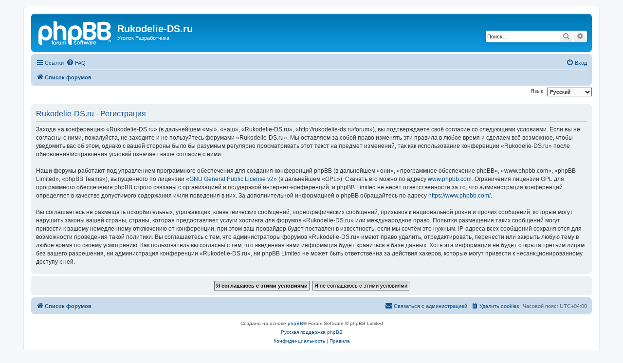

--- FILE ---
content_type: text/html; charset=UTF-8
request_url: http://rukodelie-ds.ru/forum/ucp.php?mode=register&sid=395ba216ad00ad16de8102c536f184a7
body_size: 4840
content:
<!DOCTYPE html>
<html dir="ltr" lang="ru">
<head>
<meta charset="utf-8" />
<meta http-equiv="X-UA-Compatible" content="IE=edge">
<meta name="viewport" content="width=device-width, initial-scale=1" />

<title>Rukodelie-DS.ru - Личный раздел - Регистрация</title>



<!--
	phpBB style name: prosilver
	Based on style:   prosilver (this is the default phpBB3 style)
	Original author:  Tom Beddard ( http://www.subBlue.com/ )
	Modified by:
-->

<link href="./assets/css/font-awesome.min.css?assets_version=7" rel="stylesheet">
<link href="./styles/prosilver/theme/stylesheet.css?assets_version=7" rel="stylesheet">
<link href="./styles/prosilver/theme/ru/stylesheet.css?assets_version=7" rel="stylesheet">




<!--[if lte IE 9]>
	<link href="./styles/prosilver/theme/tweaks.css?assets_version=7" rel="stylesheet">
<![endif]-->





</head>
<body id="phpbb" class="nojs notouch section-ucp ltr ">


<div id="wrap" class="wrap">
	<a id="top" class="top-anchor" accesskey="t"></a>
	<div id="page-header">
		<div class="headerbar" role="banner">
					<div class="inner">

			<div id="site-description" class="site-description">
		<a id="logo" class="logo" href="./index.php?sid=f7c72d7a7952b3bf485b019aa84854cb" title="Список форумов">
					<span class="site_logo"></span>
				</a>
				<h1>Rukodelie-DS.ru</h1>
				<p>Уголок Разработчика</p>
				<p class="skiplink"><a href="#start_here">Пропустить</a></p>
			</div>

									<div id="search-box" class="search-box search-header" role="search">
				<form action="./search.php?sid=f7c72d7a7952b3bf485b019aa84854cb" method="get" id="search">
				<fieldset>
					<input name="keywords" id="keywords" type="search" maxlength="128" title="Ключевые слова" class="inputbox search tiny" size="20" value="" placeholder="Поиск…" />
					<button class="button button-search" type="submit" title="Поиск">
						<i class="icon fa-search fa-fw" aria-hidden="true"></i><span class="sr-only">Поиск</span>
					</button>
					<a href="./search.php?sid=f7c72d7a7952b3bf485b019aa84854cb" class="button button-search-end" title="Расширенный поиск">
						<i class="icon fa-cog fa-fw" aria-hidden="true"></i><span class="sr-only">Расширенный поиск</span>
					</a>
					<input type="hidden" name="sid" value="f7c72d7a7952b3bf485b019aa84854cb" />

				</fieldset>
				</form>
			</div>
						
			</div>
					</div>
				<div class="navbar" role="navigation">
	<div class="inner">

	<ul id="nav-main" class="nav-main linklist" role="menubar">

		<li id="quick-links" class="quick-links dropdown-container responsive-menu" data-skip-responsive="true">
			<a href="#" class="dropdown-trigger">
				<i class="icon fa-bars fa-fw" aria-hidden="true"></i><span>Ссылки</span>
			</a>
			<div class="dropdown">
				<div class="pointer"><div class="pointer-inner"></div></div>
				<ul class="dropdown-contents" role="menu">
					
											<li class="separator"></li>
																									<li>
								<a href="./search.php?search_id=unanswered&amp;sid=f7c72d7a7952b3bf485b019aa84854cb" role="menuitem">
									<i class="icon fa-file-o fa-fw icon-gray" aria-hidden="true"></i><span>Темы без ответов</span>
								</a>
							</li>
							<li>
								<a href="./search.php?search_id=active_topics&amp;sid=f7c72d7a7952b3bf485b019aa84854cb" role="menuitem">
									<i class="icon fa-file-o fa-fw icon-blue" aria-hidden="true"></i><span>Активные темы</span>
								</a>
							</li>
							<li class="separator"></li>
							<li>
								<a href="./search.php?sid=f7c72d7a7952b3bf485b019aa84854cb" role="menuitem">
									<i class="icon fa-search fa-fw" aria-hidden="true"></i><span>Поиск</span>
								</a>
							</li>
					
										<li class="separator"></li>

									</ul>
			</div>
		</li>

				<li data-skip-responsive="true">
			<a href="/forum/app.php/help/faq?sid=f7c72d7a7952b3bf485b019aa84854cb" rel="help" title="Часто задаваемые вопросы" role="menuitem">
				<i class="icon fa-question-circle fa-fw" aria-hidden="true"></i><span>FAQ</span>
			</a>
		</li>
						
			<li class="rightside"  data-skip-responsive="true">
			<a href="./ucp.php?mode=login&amp;redirect=ucp.php%3Fmode%3Dregister&amp;sid=f7c72d7a7952b3bf485b019aa84854cb" title="Вход" accesskey="x" role="menuitem">
				<i class="icon fa-power-off fa-fw" aria-hidden="true"></i><span>Вход</span>
			</a>
		</li>
						</ul>

	<ul id="nav-breadcrumbs" class="nav-breadcrumbs linklist navlinks" role="menubar">
				
		
		<li class="breadcrumbs" itemscope itemtype="https://schema.org/BreadcrumbList">

			
							<span class="crumb" itemtype="https://schema.org/ListItem" itemprop="itemListElement" itemscope><a itemprop="item" href="./index.php?sid=f7c72d7a7952b3bf485b019aa84854cb" accesskey="h" data-navbar-reference="index"><i class="icon fa-home fa-fw"></i><span itemprop="name">Список форумов</span></a><meta itemprop="position" content="1" /></span>

			
					</li>

		
					<li class="rightside responsive-search">
				<a href="./search.php?sid=f7c72d7a7952b3bf485b019aa84854cb" title="Параметры расширенного поиска" role="menuitem">
					<i class="icon fa-search fa-fw" aria-hidden="true"></i><span class="sr-only">Поиск</span>
				</a>
			</li>
			</ul>

	</div>
</div>
	</div>

	
	<a id="start_here" class="anchor"></a>
	<div id="page-body" class="page-body" role="main">
		
		

<script>
	/**
	* Change language
	*/
	function change_language(lang_iso)
	{
		document.cookie = 'phpbb3_31j21_lang=' + lang_iso + '; path=/';
		document.forms['register'].change_lang.value = lang_iso;
		document.forms['register'].submit();
	}
</script>

	<form method="post" action="./ucp.php?mode=register&amp;sid=f7c72d7a7952b3bf485b019aa84854cb" id="register">
		<p class="rightside">
			<label for="lang">Язык:</label><select name="lang" id="lang" onchange="change_language(this.value); return false;" title="Язык"><option value="en">British English</option><option value="ru" selected="selected">Русский</option></select>
			<input type="hidden" name="change_lang" value="" />

		</p>
	</form>

	<div class="clear"></div>


	<form method="post" action="./ucp.php?mode=register&amp;sid=f7c72d7a7952b3bf485b019aa84854cb" id="agreement">

	<div class="panel">
		<div class="inner">
		<div class="content">
			<h2 class="sitename-title">Rukodelie-DS.ru - Регистрация</h2>
						<div class="agreement">Заходя на конференцию «Rukodelie-DS.ru» (в дальнейшем «мы», «наш», «Rukodelie-DS.ru», «http://rukodelie-ds.ru/forum»), вы подтверждаете своё согласие со следующими условиями. Если вы не согласны с ними, пожалуйста, не заходите и не пользуйтесь форумами «Rukodelie-DS.ru». Мы оставляем за собой право изменять эти правила в любое время и сделаем всё возможное, чтобы уведомить вас об этом, однако с вашей стороны было бы разумным регулярно просматривать этот текст на предмет изменений, так как использование конференции «Rukodelie-DS.ru» после обновления/исправления условий означает ваше согласие с ними.
	<br><br>
	Наши форумы работают под управлением программного обеспечения для создания конференций phpBB (в дальнейшем «они», «программное обеспечение phpBB», «www.phpbb.com», «phpBB Limited», «phpBB Teams»), выпущенного по лицензии «<a href="http://opensource.org/licenses/gpl-2.0.php">GNU General Public License  v2</a>» (в дальнейшем «GPL»). Скачать его можно по адресу <a href="https://www.phpbb.com/">www.phpbb.com</a>. Ограничения лицензии GPL для программного обеспечения phpBB строго связаны с организацией и поддержкой интернет-конференций, и phpBB Limited не несёт ответственности за то, что администрация конференций определяет в качестве допустимого содержания и/или поведения в них. За дополнительной информацией о phpBB обращайтесь по адресу <a href="https://www.phpbb.com/">https://www.phpbb.com/</a>.
	<br><br>
	Вы соглашаетесь не размещать оскорбительных, угрожающих, клеветнических сообщений, порнографических сообщений, призывов к национальной розни и прочих сообщений, которые могут нарушить законы вашей страны, страны, которая предоставляет услуги хостинга для форумов «Rukodelie-DS.ru» или международное право. Попытки размещения таких сообщений могут привести к вашему немедленному отключению от конференции, при этом ваш провайдер будет поставлен в известность, если мы сочтём это нужным. IP-адреса всех сообщений сохраняются для возможности проведения такой политики. Вы соглашаетесь с тем, что администраторы форумов «Rukodelie-DS.ru» имеют право удалить, отредактировать, перенести или закрыть любую тему в любое время по своему усмотрению. Как пользователь вы согласны с тем, что введённая вами информация будет храниться в базе данных. Хотя эта информация не будет открыта третьим лицам без вашего разрешения, ни администрация конференции «Rukodelie-DS.ru», ни phpBB Limited не может быть ответственна за действия хакеров, которые могут привести к несанкционированному доступу к ней.
	</div>
					</div>
		</div>
	</div>

	<div class="panel">
		<div class="inner">
		<fieldset class="submit-buttons">
						<input type="submit" name="agreed" id="agreed" value="Я соглашаюсь с этими условиями" class="button1" />&nbsp;
			<input type="submit" name="not_agreed" value="Я не соглашаюсь с этими условиями" class="button2" />
						<input type="hidden" name="change_lang" value="" />

			<input type="hidden" name="creation_time" value="1769091352" />
<input type="hidden" name="form_token" value="d076ed5e3961b622d6e7324d258ed41f2eb716b8" />

		</fieldset>
		</div>
	</div>
	</form>


			</div>


<div id="page-footer" class="page-footer" role="contentinfo">
	<div class="navbar" role="navigation">
	<div class="inner">

	<ul id="nav-footer" class="nav-footer linklist" role="menubar">
		<li class="breadcrumbs">
									<span class="crumb"><a href="./index.php?sid=f7c72d7a7952b3bf485b019aa84854cb" data-navbar-reference="index"><i class="icon fa-home fa-fw" aria-hidden="true"></i><span>Список форумов</span></a></span>					</li>
		
				<li class="rightside">Часовой пояс: <span title="UTC+4">UTC+04:00</span></li>
							<li class="rightside">
				<a href="/forum/app.php/user/delete_cookies?sid=f7c72d7a7952b3bf485b019aa84854cb" data-ajax="true" data-refresh="true" role="menuitem">
					<i class="icon fa-trash fa-fw" aria-hidden="true"></i><span>Удалить cookies</span>
				</a>
			</li>
																<li class="rightside" data-last-responsive="true">
				<a href="./memberlist.php?mode=contactadmin&amp;sid=f7c72d7a7952b3bf485b019aa84854cb" role="menuitem">
					<i class="icon fa-envelope fa-fw" aria-hidden="true"></i><span>Связаться с администрацией</span>
				</a>
			</li>
			</ul>

	</div>
</div>

	<div class="copyright">
				<p class="footer-row">
			<span class="footer-copyright">Создано на основе <a href="https://www.phpbb.com/">phpBB</a>&reg; Forum Software &copy; phpBB Limited</span>
		</p>
				<p class="footer-row">
			<span class="footer-copyright"><a href="https://www.phpbbguru.net">Русская поддержка phpBB</a></span>
		</p>
						<p class="footer-row" role="menu">
			<a class="footer-link" href="./ucp.php?mode=privacy&amp;sid=f7c72d7a7952b3bf485b019aa84854cb" title="Конфиденциальность" role="menuitem">
				<span class="footer-link-text">Конфиденциальность</span>
			</a>
			|
			<a class="footer-link" href="./ucp.php?mode=terms&amp;sid=f7c72d7a7952b3bf485b019aa84854cb" title="Правила" role="menuitem">
				<span class="footer-link-text">Правила</span>
			</a>
		</p>
					</div>

	<div id="darkenwrapper" class="darkenwrapper" data-ajax-error-title="Ошибка AJAX" data-ajax-error-text="При обработке запроса произошла ошибка." data-ajax-error-text-abort="Запрос прерван пользователем." data-ajax-error-text-timeout="Время запроса истекло; повторите попытку." data-ajax-error-text-parsererror="При выполнении запроса возникла непредвиденная ошибка, и сервер вернул неверный ответ.">
		<div id="darken" class="darken">&nbsp;</div>
	</div>

	<div id="phpbb_alert" class="phpbb_alert" data-l-err="Ошибка" data-l-timeout-processing-req="Время выполнения запроса истекло.">
		<a href="#" class="alert_close">
			<i class="icon fa-times-circle fa-fw" aria-hidden="true"></i>
		</a>
		<h3 class="alert_title">&nbsp;</h3><p class="alert_text"></p>
	</div>
	<div id="phpbb_confirm" class="phpbb_alert">
		<a href="#" class="alert_close">
			<i class="icon fa-times-circle fa-fw" aria-hidden="true"></i>
		</a>
		<div class="alert_text"></div>
	</div>
</div>

</div>

<div>
	<a id="bottom" class="anchor" accesskey="z"></a>
	</div>

<script src="./assets/javascript/jquery-3.7.1.min.js?assets_version=7"></script>
<script src="./assets/javascript/core.js?assets_version=7"></script>



<script src="./styles/prosilver/template/forum_fn.js?assets_version=7"></script>
<script src="./styles/prosilver/template/ajax.js?assets_version=7"></script>



</body>
</html>
